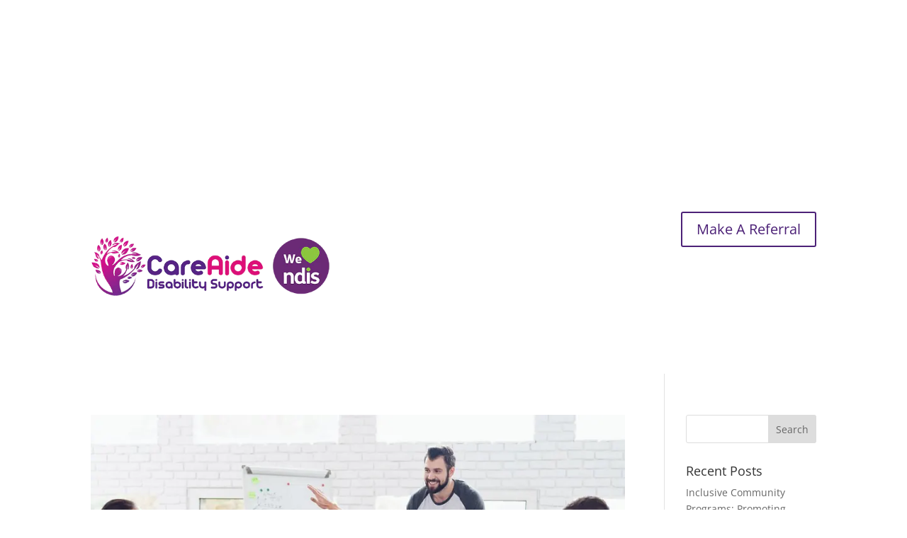

--- FILE ---
content_type: text/css; charset=utf-8
request_url: http://careaidedisabilitysupport.com.au/wp-content/cache/min/1/wp-content/themes/Divi-Child/child.css?ver=1709782432
body_size: 2431
content:
.btn-3b{padding:25px 60px 25px 120px!important;border-radius:10px}span.ht_txt{font-weight:700;color:#4c2177}.moretext{display:none}.blr_hd h5{font-size:24px;font-family:'Raleway';font-weight:600}.what_dv h4{position:relative;top:-30px;font-size:28px;font-family:raleway;font-weight:500}.btn-3{background:#fff;color:#fff}.nd_div{width:100%;float:left}.moretext{display:none}a.moreless-button{background:#E71389;color:#fff!important;padding:10px 25px;border-radius:50px;font-size:15px;position:relative;top:20px;cursor:pointer}h1.entry-title{font-family:'Raleway',Helvetica,Arial,Lucida,sans-serif;font-weight:600;color:#4c2177!important;line-height:50px;text-align:left}.nd_divl{width:48%;float:left}.nd_divR{width:48%;float:right}a.btn_find{padding:10px;background:#4c2177;color:#fff;font-size:18px;font-weight:700;font-family:'Raleway';border-radius:6px}a.btn_find:hover{background:#3d2059}.bbbg .et_pb_blog_grid .et_pb_post{padding:30px;height:520px}.et_post_meta_wrapper img{width:70%}span.hd_ta{color:#4c2177;font-size:25px;font-weight:600}a.moreless-button{color:#ffffff!important;border-width:1px!important;border-color:#4c2177;font-family:'Raleway',Helvetica,Arial,Lucida,sans-serif!important;padding:9px 20px;background-color:#E71389;border-radius:3px;box-shadow:0 12px 18px -6px rgba(0,0,0,.3);cursor:pointer}#top-menu li{padding-right:13px!important}.et-fixed-header #top-menu li.current-menu-item>a{color:#fff!important}ul.srv_li li{margin:0!important;padding:5px 0 10px 0px!important;display:block;font-size:16px!important;line-height:24px!important;position:relative}.sr_d{width:100%;float:left}.sr_dl{width:48%;float:left}.sr_dr{width:48%;float:right}.what_dv{width:100%;height:250px}.hd_cn h3{font-size:25px;font-family:raleway;font-weight:800}.hd_cn{width:100%;float:left;margin-top:40px}.fo_img{width:100%;float:left;position:relative;top:-45px}.fo_img1{width:37%;float:left}.fo_img2{width:37%;float:left}a.srv_a{color:transparent}.what_dv h3{position:relative;top:-30px}span.wpcf7-list-item{width:100%}.what_dv:hover a{border-radius:5px;background:#E71389;color:#fff;padding:5px 10px;border:1px solid #ddd;text-align:center}.contact_form select.wpcf7-form-control.wpcf7-select.wpcf7-validates-as-required{float:left;width:100%;border-radius:11px;padding:12px;background:#eee}.contact_form select{-webkit-appearance:none}.undrln a{border-bottom:2px solid #4c2177}.undrln h5{font-size:16px}.undrln a:hover{background:#4c2177;color:#fff}.wpcf7 form.sent .wpcf7-response-output{border-color:#46b450;width:100%;float:left;border:0 solid!important}.wpcf7 form.invalid .wpcf7-response-output,.wpcf7 form.unaccepted .wpcf7-response-output{border-color:#ffb900;width:100%;float:left}.nav li li{position:relative;line-height:20px!important}#top-menu li li a:hover{color:#fff!important;background:#4c2177!important}.contact_form input[type=submit]{padding:11px 40px;font-size:18px;border-radius:11px;background:#E71389;border:1px solid #E71389;color:#fff;margin-top:10px}.contact_form p{width:100%;float:left;margin-top:28px;font-weight:700}.contact_right{width:48%;float:right}.contact_left{width:48%;float:left}.contact_form input[type=text],input[type=email],input[type=tel],input[type=number],input.text,input.title,textarea,select{padding:12px;background:#eee;border-radius:11px;width:100%;margin-top:17px}.what_dv li{font-size:15px}.btn{border:none;font-family:FFDINWebPro,sans-serif;font-size:20px;color:inherit;cursor:pointer;padding:25px 80px;display:inline-block;margin:0 30px;letter-spacing:1px;font-weight:500;outline:none;position:relative;-webkit-transition:all 0.3s;-moz-transition:all 0.3s;transition:all 0.3s;width:500px;box-shadow:0 6px 10px -7px #397496}.btn-3b:before{border-right:2px solid #4c2177}.btn-3:before{position:absolute;height:100%;left:0;top:0;line-height:3;font-size:140%;width:60px}.icon-star-2:before{content:"\f00b";font-family:fontawesome;color:#4c2177}.icon-star-3:before{content:"\f015";font-family:fontawesome;color:#4c2177}.icon-star-4:before{content:"\f004";font-family:fontawesome;color:#4c2177}button.btn.btn-3.btn-3b:hover{color:#4c2177;text-decoration:underline}.btn:after{content:'';position:absolute;z-index:-1;-webkit-transition:all 0.3s;-moz-transition:all 0.3s;transition:all 0.3s}button.btn.btn-3.btn-3b a{color:#4c2177}.btn_divi:hover{background-color:#E71389!important}#footer-widgets .footer-widget li a:hover{color:#fff;text-decoration:underline}#footer-widgets .footer-widget li:before{display:none}ul.footer-social li{position:relative;display:inline-block;margin-right:5px}ul.footer-social li i{font-size:30px;color:#ddd;margin-top:-10px}ul.footer-social li i{font-size:30px;margin-top:-10px;font-family:fontawesome;font-style:normal}.footer2_custom{float:left;font-size:14px;margin-top:9px;margin-left:-133px}.copright_text{color:#ccc;font-size:13px;text-align:center;float:right;margin-top:7px}#footer-info a{color:#ccc!important;font-weight:500!important;font-size:13px}#footer-info{width:100%}h3.hd_tab_tx{font-size:40px;text-align:center;font-family:raleway;color:#E71389}.tab_divi ul.et_pb_tabs_controls{background-color:#f8f8f8!important}.tab_divi.et_pb_tabs_0.et_pb_tabs .et_pb_tabs_controls li a{border:none!important;text-align:center;padding:7px 60px 7px}.tab_divi ul.et_pb_tabs_controls:after{border-top:0 solid #d9d9d9!important}.tab_divi .et_pb_tabs_controls li{border:none!important}.tab_divi .et_pb_tabs_controls li a{color:#4c2177!important}.togle_divi h5.et_pb_toggle_title:hover{color:#4c2177!important}.togle_divi .et_pb_toggle_title:before{font-size:32px!important}a.more-link{text-transform:uppercase;position:relative;top:10px;background:#4c2177;padding:4px 6px;color:#fff;border-radius:3px}#top-header .et-social-icons{float:right!important}div#et-info{width:100%;float:left}#top-menu li li a{padding:6px 6px!important;border-bottom:1px solid #e3e6e3}#top-menu li a:hover{color:#4c2177!important}div#html5-watermark{display:none!important}.sld_btn{border-radius:5px;background-color:rgba(76,33,119,.86)!important}footer .ftr-cnt-icn .fa{margin-bottom:0px!important}.ftr-cnt-icn .fa{float:left;font-size:20px!important;width:40px;height:40px;border-radius:50%;margin-bottom:20px;text-align:center;background:#fefefe;margin-right:10px;padding:10px}.ftr-cnt-icn span{color:#4c2177!important;font-size:16px;line-height:26px}.ftr-cnt-icn span{display:block}div#text-5{width:100%;float:left}h4.title:before{content:"";position:absolute;height:2px;width:3%;background:#ccc;margin-top:24px}.fa-building:before{content:"\f1ad";color:#4c2177}.fa-envelope:before{content:"\f0e0";color:#4c2177}#footer-widgets .footer-widget li{padding-left:0px!important;position:relative}.logos_ig{width:100%;float:left}.logos_ig li{list-style:none;display:inline}img.imglogo1{position:relative;top:-105px;left:10%;transition:all .4s ease-in-out}.et-fixed-header img.imglogo1{position:relative;top:-90px;left:10%}.ph_btn_menu{padding:10px;background:#4c2177;color:#fff;border:5px solid #E71389;border-radius:14px}@media only screen and (max-width:767px){.et_pb_blurb_0.et_pb_blurb{border-right-width:0 !Important}img.imglogo1{max-width:18%;position:relative;top:-70px;left:22%;transition:none}.fo_img{position:relative;top:0}.nd_divl{width:100%;float:left}.nd_divR{width:100%;float:left}img#logo{max-height:75%}.btn-3b{padding:15px 20px 15px 60px!important}.btn-3:before{width:50px}.sr_dl{width:100%;float:left}.sr_dr{width:100%;float:left}.btn{border:none;font-family:FFDINWebPro,sans-serif;font-size:17px;margin:0;font-weight:300;width:260px}.footer2_custom{float:none;font-size:14px;margin-top:0;margin-left:0}h3.hd_tab_tx{font-size:30px}.tab_divi.et_pb_tabs_0.et_pb_tabs .et_pb_tabs_controls li a{text-align:left}.copright_text{float:none}.contact_right{width:100%;float:right}.contact_left{width:100%;float:left}}@media (min-width:768px) and (max-width:1023px){.footer2_custom{margin-left:0}img.imglogo1{max-width:12%;position:relative;top:-77px;left:38%;transition:none}}@media (min-width:1024px) and (max-width:1365px){#logo{max-height:40%!important;position:relative;left:-38px}div#et-top-navigation{padding-left:175px!important}.btn{margin:0;width:475px}.cl_act_blr .et_pb_blurb_description{font-size:20px!important}.what_dv h3{font-size:20px!important}#top-menu li{padding-right:10px}img.imglogo1{max-width:8%;position:relative;top:-80px;left:14%;transition:all .4s ease-in-out}.et-fixed-header img.imglogo1{max-width:5%;position:relative;top:-50px;left:8%}.ph_btn_menu{top:7px;padding:10px;background:#4c2177;color:#fff;position:absolute;text-align:center!important;line-height:17px;transition:all .4s ease-in-out}.et-fixed-header .ph_btn_menu{top:-14px;position:absolute}}

--- FILE ---
content_type: text/css; charset=utf-8
request_url: http://careaidedisabilitysupport.com.au/wp-content/et-cache/global/et-divi-customizer-global.min.css?ver=1722249771
body_size: 2543
content:
body,.et_pb_column_1_2 .et_quote_content blockquote cite,.et_pb_column_1_2 .et_link_content a.et_link_main_url,.et_pb_column_1_3 .et_quote_content blockquote cite,.et_pb_column_3_8 .et_quote_content blockquote cite,.et_pb_column_1_4 .et_quote_content blockquote cite,.et_pb_blog_grid .et_quote_content blockquote cite,.et_pb_column_1_3 .et_link_content a.et_link_main_url,.et_pb_column_3_8 .et_link_content a.et_link_main_url,.et_pb_column_1_4 .et_link_content a.et_link_main_url,.et_pb_blog_grid .et_link_content a.et_link_main_url,body .et_pb_bg_layout_light .et_pb_post p,body .et_pb_bg_layout_dark .et_pb_post p{font-size:14px}.et_pb_slide_content,.et_pb_best_value{font-size:15px}#et_search_icon:hover,.mobile_menu_bar:before,.mobile_menu_bar:after,.et_toggle_slide_menu:after,.et-social-icon a:hover,.et_pb_sum,.et_pb_pricing li a,.et_pb_pricing_table_button,.et_overlay:before,.entry-summary p.price ins,.et_pb_member_social_links a:hover,.et_pb_widget li a:hover,.et_pb_filterable_portfolio .et_pb_portfolio_filters li a.active,.et_pb_filterable_portfolio .et_pb_portofolio_pagination ul li a.active,.et_pb_gallery .et_pb_gallery_pagination ul li a.active,.wp-pagenavi span.current,.wp-pagenavi a:hover,.nav-single a,.tagged_as a,.posted_in a{color:#e71389}.et_pb_contact_submit,.et_password_protected_form .et_submit_button,.et_pb_bg_layout_light .et_pb_newsletter_button,.comment-reply-link,.form-submit .et_pb_button,.et_pb_bg_layout_light .et_pb_promo_button,.et_pb_bg_layout_light .et_pb_more_button,.et_pb_contact p input[type="checkbox"]:checked+label i:before,.et_pb_bg_layout_light.et_pb_module.et_pb_button{color:#e71389}.footer-widget h4{color:#e71389}.et-search-form,.nav li ul,.et_mobile_menu,.footer-widget li:before,.et_pb_pricing li:before,blockquote{border-color:#e71389}.et_pb_counter_amount,.et_pb_featured_table .et_pb_pricing_heading,.et_quote_content,.et_link_content,.et_audio_content,.et_pb_post_slider.et_pb_bg_layout_dark,.et_slide_in_menu_container,.et_pb_contact p input[type="radio"]:checked+label i:before{background-color:#e71389}.container,.et_pb_row,.et_pb_slider .et_pb_container,.et_pb_fullwidth_section .et_pb_title_container,.et_pb_fullwidth_section .et_pb_title_featured_container,.et_pb_fullwidth_header:not(.et_pb_fullscreen) .et_pb_fullwidth_header_container{max-width:1180px}.et_boxed_layout #page-container,.et_boxed_layout.et_non_fixed_nav.et_transparent_nav #page-container #top-header,.et_boxed_layout.et_non_fixed_nav.et_transparent_nav #page-container #main-header,.et_fixed_nav.et_boxed_layout #page-container #top-header,.et_fixed_nav.et_boxed_layout #page-container #main-header,.et_boxed_layout #page-container .container,.et_boxed_layout #page-container .et_pb_row{max-width:1340px}a{color:#4c2177}.nav li ul{border-color:#4c2177}.et_secondary_nav_enabled #page-container #top-header{background-color:#e71389!important}#et-secondary-nav li ul{background-color:#e71389}#et-secondary-nav li ul{background-color:#4c2177}#top-header,#top-header a,#et-secondary-nav li li a,#top-header .et-social-icon a:before{font-size:13px}#top-menu li a{font-size:15px}body.et_vertical_nav .container.et_search_form_container .et-search-form input{font-size:15px!important}#top-menu li a,.et_search_form_container input{font-weight:bold;font-style:normal;text-transform:none;text-decoration:none;letter-spacing:1px}.et_search_form_container input::-moz-placeholder{font-weight:bold;font-style:normal;text-transform:none;text-decoration:none;letter-spacing:1px}.et_search_form_container input::-webkit-input-placeholder{font-weight:bold;font-style:normal;text-transform:none;text-decoration:none;letter-spacing:1px}.et_search_form_container input:-ms-input-placeholder{font-weight:bold;font-style:normal;text-transform:none;text-decoration:none;letter-spacing:1px}#top-menu li.current-menu-ancestor>a,#top-menu li.current-menu-item>a,#top-menu li.current_page_item>a{color:#4c2177}#main-footer{background-color:#4c2177}#main-footer .footer-widget h4,#main-footer .widget_block h1,#main-footer .widget_block h2,#main-footer .widget_block h3,#main-footer .widget_block h4,#main-footer .widget_block h5,#main-footer .widget_block h6{color:#ffffff}.footer-widget li:before{border-color:#e71389}#main-footer .footer-widget h4,#main-footer .widget_block h1,#main-footer .widget_block h2,#main-footer .widget_block h3,#main-footer .widget_block h4,#main-footer .widget_block h5,#main-footer .widget_block h6{font-weight:bold;font-style:normal;text-transform:none;text-decoration:none}@media only screen and (min-width:981px){#main-footer .footer-widget h4,#main-footer .widget_block h1,#main-footer .widget_block h2,#main-footer .widget_block h3,#main-footer .widget_block h4,#main-footer .widget_block h5,#main-footer .widget_block h6{font-size:20px}.et_header_style_left #et-top-navigation,.et_header_style_split #et-top-navigation{padding:41px 0 0 0}.et_header_style_left #et-top-navigation nav>ul>li>a,.et_header_style_split #et-top-navigation nav>ul>li>a{padding-bottom:41px}.et_header_style_split .centered-inline-logo-wrap{width:81px;margin:-81px 0}.et_header_style_split .centered-inline-logo-wrap #logo{max-height:81px}.et_pb_svg_logo.et_header_style_split .centered-inline-logo-wrap #logo{height:81px}.et_header_style_centered #top-menu>li>a{padding-bottom:15px}.et_header_style_slide #et-top-navigation,.et_header_style_fullscreen #et-top-navigation{padding:32px 0 32px 0!important}.et_header_style_centered #main-header .logo_container{height:81px}#logo{max-height:90%}.et_pb_svg_logo #logo{height:90%}.et_header_style_left .et-fixed-header #et-top-navigation,.et_header_style_split .et-fixed-header #et-top-navigation{padding:24px 0 0 0}.et_header_style_left .et-fixed-header #et-top-navigation nav>ul>li>a,.et_header_style_split .et-fixed-header #et-top-navigation nav>ul>li>a{padding-bottom:24px}.et_header_style_centered header#main-header.et-fixed-header .logo_container{height:47px}.et_header_style_split #main-header.et-fixed-header .centered-inline-logo-wrap{width:47px;margin:-47px 0}.et_header_style_split .et-fixed-header .centered-inline-logo-wrap #logo{max-height:47px}.et_pb_svg_logo.et_header_style_split .et-fixed-header .centered-inline-logo-wrap #logo{height:47px}.et_header_style_slide .et-fixed-header #et-top-navigation,.et_header_style_fullscreen .et-fixed-header #et-top-navigation{padding:15px 0 15px 0!important}.et_fixed_nav #page-container .et-fixed-header#top-header{background-color:#e71389!important}.et_fixed_nav #page-container .et-fixed-header#top-header #et-secondary-nav li ul{background-color:#e71389}.et-fixed-header #top-menu li.current-menu-ancestor>a,.et-fixed-header #top-menu li.current-menu-item>a,.et-fixed-header #top-menu li.current_page_item>a{color:#4c2177!important}}@media only screen and (min-width:1475px){.et_pb_row{padding:29px 0}.et_pb_section{padding:59px 0}.single.et_pb_pagebuilder_layout.et_full_width_page .et_post_meta_wrapper{padding-top:88px}.et_pb_fullwidth_section{padding:0}}	#main-header,#et-top-navigation{font-family:'Raleway',Helvetica,Arial,Lucida,sans-serif}#top-header .container{font-family:'Raleway',Helvetica,Arial,Lucida,sans-serif}div#top-header{background-color:#E71389;padding:3px}.form1_home .wpcf7-response-output{border:none!important;color:#fff}.srv_li .fa-check:before{color:#E71389;font-size:20px}.et-fixed-header#top-header{background-color:#E71389}ul#top-menu li a{font-weight:900;font-size:15px}.icn_hd.et_pb_menu_0_tb_header.et_pb_menu ul li.current-menu-item a{color:#e71389!important}h4.bx_h{background:#e71389;padding:10px;font-size:22px!important;border-radius:10px;box-shadow:0px 12px 18px -6px rgb(0 0 0 / 30%)}.fitr_img{width:100%;float:left}.fitr_img1{float:left;padding:0px 5px 0px 0px}span.mail_text .fa-envelope:before{color:#fff}.et_pb_menu .et_pb_menu__menu>nav>ul>li>ul{top:calc(70% - 1px)!important}.et_pb_menu_0_tb_header .mobile_nav .mobile_menu_bar:before{font-size:33px;color:#fff;background:#e71389;border-radius:5px}.et_mobile_menu .menu-item-has-children>a{background-color:#4c2177!important}.et_pb_menu_0_tb_header.et_pb_menu ul li.current-menu-item a{color:#fff!important}.icn_hd.et_pb_module .mobile_menu_bar:before{left:165%;position:relative}.book-form{width:100%;float:left;background:#ffffff36;padding:20px;border-radius:20px}.leads-form-group{float:left;margin-bottom:0px;width:100%}.half{float:left;overflow:hidden;width:48%;margin-bottom:6px}.half-last{float:right;overflow:hidden;width:48%;margin-bottom:6px}.leads-form-group input[type=text]{padding:9px!important;border:1px solid #bbb;color:#4e4e4e;background-color:#fff;width:100%;border-radius:3px;margin-bottom:10px;float:left}.leads-form-group input[type=email]{padding:9px!important;border:1px solid #bbb;color:#4e4e4e;background-color:#fff;width:100%;border-radius:3px;margin-bottom:10px;float:left;margin-top:0px}.leads-form-group input[type=tel]{padding:9px!important;border:1px solid #bbb;color:#4e4e4e;background-color:#fff;width:100%;border-radius:3px;margin-bottom:10px;float:left;margin-top:0}.leads-form-group textarea{padding:9px!important;border:1px solid #bbb;color:#4e4e4e;background-color:#fff;width:100%;height:70px;border-radius:3px;margin-bottom:10px;float:left;margin-top:0px}.leads-form-group select{padding:9px!important;border:1px solid #bbb;color:#4e4e4e;background-color:#fff;width:100%;border-radius:3px;margin-bottom:10px;float:left;margin-top:0px}input#getval{padding:11px 40px;font-size:18px;border-radius:11px;background:#4c2177;border:1px solid #E71389;color:#fff;width:100%}.cnt_sld{margin-top:-50px!important}@media only screen and (max-width:767px){.half{float:left;overflow:hidden;width:100%}.et_pb_menu--style-left_aligned .et_pb_menu__logo{margin-right:0px!important}.half-last{float:left;overflow:hidden;width:100%}.leads-form-group input[type=text]{width:100%}.leads-form-group input[type=email]{width:100%}.leads-form-group input[type=tel]{width:100%}.leads-form-group textarea{width:100%}.leads-form-group select{width:100%}.text_text_hd .n2-font-4f6d0dbebc422b69eb477b9a45ee78f9-paragraph{text-align:center!important}.txt_sld .n2-font-2b495e4e24f02861faec5bacb3badd88-hover{text-align:center!important;font-size:20px!important}.n2-ss-layer.n2-ow.cnt_sld.n-uc-UvScLZBnPn8e{margin:0!important;max-width:100%!important}.n2-ss-layer.n2-ow.box_cd.n-uc-146ea5c96dcff{max-width:100%!important}}@media (min-width:768px) and (max-width:1023px){div#n2-ss-2 .n2-font-4f6d0dbebc422b69eb477b9a45ee78f9-paragraph{font-size:16px!Important}.text_text_hd .n2-font-4f6d0dbebc422b69eb477b9a45ee78f9-paragraph{font-size:23px!important}div#n2-ss-2 .n-uc-0sg9vkoSxLia{padding:50px 40px 50px 36px}input#getval{padding:12px 25px;font-size:15px;border-radius:11px;background:#4c2177;border:1px solid #E71389;color:#fff}.icn_hd.et_pb_module .mobile_menu_bar:before{left:275px;position:relative}}.cf7sr-g-recaptcha{transform:scale(0.8);transform-origin:0 0}